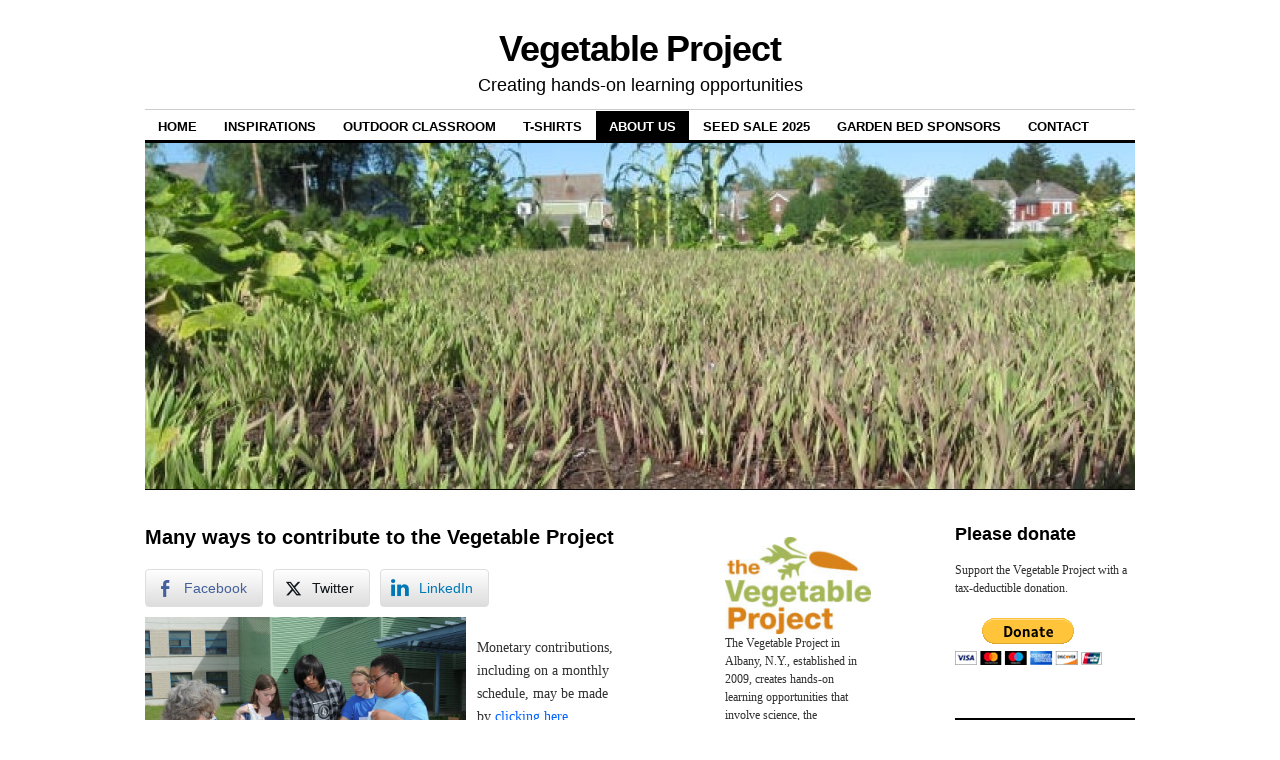

--- FILE ---
content_type: text/html; charset=UTF-8
request_url: https://vegetableproject.org/about-us-2/many-ways-to-participate-and-contribute/
body_size: 13682
content:
<!DOCTYPE html>
<!--[if IE 6]>
<html id="ie6" lang="en-US">
<![endif]-->
<!--[if IE 8]>
<html id="ie8" lang="en-US">
<![endif]-->
<!--[if (!IE)]><!-->
<html lang="en-US">
<!--<![endif]-->

<head>
<meta charset="UTF-8" />
<title>Many ways to contribute to the Vegetable Project | Vegetable Project</title>
<link rel="profile" href="http://gmpg.org/xfn/11" />
<link rel="pingback" href="https://vegetableproject.org/xmlrpc.php" />
<meta name='robots' content='max-image-preview:large' />
	<style>img:is([sizes="auto" i], [sizes^="auto," i]) { contain-intrinsic-size: 3000px 1500px }</style>
	<link rel='dns-prefetch' href='//secure.gravatar.com' />
<link rel='dns-prefetch' href='//stats.wp.com' />
<link rel='dns-prefetch' href='//jetpack.wordpress.com' />
<link rel='dns-prefetch' href='//s0.wp.com' />
<link rel='dns-prefetch' href='//public-api.wordpress.com' />
<link rel='dns-prefetch' href='//0.gravatar.com' />
<link rel='dns-prefetch' href='//1.gravatar.com' />
<link rel='dns-prefetch' href='//2.gravatar.com' />
<link rel='preconnect' href='//i0.wp.com' />
<link rel='preconnect' href='//c0.wp.com' />
<link rel="alternate" type="application/rss+xml" title="Vegetable Project &raquo; Feed" href="https://vegetableproject.org/feed/" />
<link rel="alternate" type="application/rss+xml" title="Vegetable Project &raquo; Comments Feed" href="https://vegetableproject.org/comments/feed/" />
<script type="text/javascript">
/* <![CDATA[ */
window._wpemojiSettings = {"baseUrl":"https:\/\/s.w.org\/images\/core\/emoji\/16.0.1\/72x72\/","ext":".png","svgUrl":"https:\/\/s.w.org\/images\/core\/emoji\/16.0.1\/svg\/","svgExt":".svg","source":{"concatemoji":"https:\/\/vegetableproject.org\/wp-includes\/js\/wp-emoji-release.min.js?ver=6.8.3"}};
/*! This file is auto-generated */
!function(s,n){var o,i,e;function c(e){try{var t={supportTests:e,timestamp:(new Date).valueOf()};sessionStorage.setItem(o,JSON.stringify(t))}catch(e){}}function p(e,t,n){e.clearRect(0,0,e.canvas.width,e.canvas.height),e.fillText(t,0,0);var t=new Uint32Array(e.getImageData(0,0,e.canvas.width,e.canvas.height).data),a=(e.clearRect(0,0,e.canvas.width,e.canvas.height),e.fillText(n,0,0),new Uint32Array(e.getImageData(0,0,e.canvas.width,e.canvas.height).data));return t.every(function(e,t){return e===a[t]})}function u(e,t){e.clearRect(0,0,e.canvas.width,e.canvas.height),e.fillText(t,0,0);for(var n=e.getImageData(16,16,1,1),a=0;a<n.data.length;a++)if(0!==n.data[a])return!1;return!0}function f(e,t,n,a){switch(t){case"flag":return n(e,"\ud83c\udff3\ufe0f\u200d\u26a7\ufe0f","\ud83c\udff3\ufe0f\u200b\u26a7\ufe0f")?!1:!n(e,"\ud83c\udde8\ud83c\uddf6","\ud83c\udde8\u200b\ud83c\uddf6")&&!n(e,"\ud83c\udff4\udb40\udc67\udb40\udc62\udb40\udc65\udb40\udc6e\udb40\udc67\udb40\udc7f","\ud83c\udff4\u200b\udb40\udc67\u200b\udb40\udc62\u200b\udb40\udc65\u200b\udb40\udc6e\u200b\udb40\udc67\u200b\udb40\udc7f");case"emoji":return!a(e,"\ud83e\udedf")}return!1}function g(e,t,n,a){var r="undefined"!=typeof WorkerGlobalScope&&self instanceof WorkerGlobalScope?new OffscreenCanvas(300,150):s.createElement("canvas"),o=r.getContext("2d",{willReadFrequently:!0}),i=(o.textBaseline="top",o.font="600 32px Arial",{});return e.forEach(function(e){i[e]=t(o,e,n,a)}),i}function t(e){var t=s.createElement("script");t.src=e,t.defer=!0,s.head.appendChild(t)}"undefined"!=typeof Promise&&(o="wpEmojiSettingsSupports",i=["flag","emoji"],n.supports={everything:!0,everythingExceptFlag:!0},e=new Promise(function(e){s.addEventListener("DOMContentLoaded",e,{once:!0})}),new Promise(function(t){var n=function(){try{var e=JSON.parse(sessionStorage.getItem(o));if("object"==typeof e&&"number"==typeof e.timestamp&&(new Date).valueOf()<e.timestamp+604800&&"object"==typeof e.supportTests)return e.supportTests}catch(e){}return null}();if(!n){if("undefined"!=typeof Worker&&"undefined"!=typeof OffscreenCanvas&&"undefined"!=typeof URL&&URL.createObjectURL&&"undefined"!=typeof Blob)try{var e="postMessage("+g.toString()+"("+[JSON.stringify(i),f.toString(),p.toString(),u.toString()].join(",")+"));",a=new Blob([e],{type:"text/javascript"}),r=new Worker(URL.createObjectURL(a),{name:"wpTestEmojiSupports"});return void(r.onmessage=function(e){c(n=e.data),r.terminate(),t(n)})}catch(e){}c(n=g(i,f,p,u))}t(n)}).then(function(e){for(var t in e)n.supports[t]=e[t],n.supports.everything=n.supports.everything&&n.supports[t],"flag"!==t&&(n.supports.everythingExceptFlag=n.supports.everythingExceptFlag&&n.supports[t]);n.supports.everythingExceptFlag=n.supports.everythingExceptFlag&&!n.supports.flag,n.DOMReady=!1,n.readyCallback=function(){n.DOMReady=!0}}).then(function(){return e}).then(function(){var e;n.supports.everything||(n.readyCallback(),(e=n.source||{}).concatemoji?t(e.concatemoji):e.wpemoji&&e.twemoji&&(t(e.twemoji),t(e.wpemoji)))}))}((window,document),window._wpemojiSettings);
/* ]]> */
</script>
<style id='wp-emoji-styles-inline-css' type='text/css'>

	img.wp-smiley, img.emoji {
		display: inline !important;
		border: none !important;
		box-shadow: none !important;
		height: 1em !important;
		width: 1em !important;
		margin: 0 0.07em !important;
		vertical-align: -0.1em !important;
		background: none !important;
		padding: 0 !important;
	}
</style>
<link rel='stylesheet' id='wp-block-library-css' href='https://c0.wp.com/c/6.8.3/wp-includes/css/dist/block-library/style.min.css' type='text/css' media='all' />
<style id='classic-theme-styles-inline-css' type='text/css'>
/*! This file is auto-generated */
.wp-block-button__link{color:#fff;background-color:#32373c;border-radius:9999px;box-shadow:none;text-decoration:none;padding:calc(.667em + 2px) calc(1.333em + 2px);font-size:1.125em}.wp-block-file__button{background:#32373c;color:#fff;text-decoration:none}
</style>
<link rel='stylesheet' id='mediaelement-css' href='https://c0.wp.com/c/6.8.3/wp-includes/js/mediaelement/mediaelementplayer-legacy.min.css' type='text/css' media='all' />
<link rel='stylesheet' id='wp-mediaelement-css' href='https://c0.wp.com/c/6.8.3/wp-includes/js/mediaelement/wp-mediaelement.min.css' type='text/css' media='all' />
<style id='jetpack-sharing-buttons-style-inline-css' type='text/css'>
.jetpack-sharing-buttons__services-list{display:flex;flex-direction:row;flex-wrap:wrap;gap:0;list-style-type:none;margin:5px;padding:0}.jetpack-sharing-buttons__services-list.has-small-icon-size{font-size:12px}.jetpack-sharing-buttons__services-list.has-normal-icon-size{font-size:16px}.jetpack-sharing-buttons__services-list.has-large-icon-size{font-size:24px}.jetpack-sharing-buttons__services-list.has-huge-icon-size{font-size:36px}@media print{.jetpack-sharing-buttons__services-list{display:none!important}}.editor-styles-wrapper .wp-block-jetpack-sharing-buttons{gap:0;padding-inline-start:0}ul.jetpack-sharing-buttons__services-list.has-background{padding:1.25em 2.375em}
</style>
<style id='global-styles-inline-css' type='text/css'>
:root{--wp--preset--aspect-ratio--square: 1;--wp--preset--aspect-ratio--4-3: 4/3;--wp--preset--aspect-ratio--3-4: 3/4;--wp--preset--aspect-ratio--3-2: 3/2;--wp--preset--aspect-ratio--2-3: 2/3;--wp--preset--aspect-ratio--16-9: 16/9;--wp--preset--aspect-ratio--9-16: 9/16;--wp--preset--color--black: #000000;--wp--preset--color--cyan-bluish-gray: #abb8c3;--wp--preset--color--white: #ffffff;--wp--preset--color--pale-pink: #f78da7;--wp--preset--color--vivid-red: #cf2e2e;--wp--preset--color--luminous-vivid-orange: #ff6900;--wp--preset--color--luminous-vivid-amber: #fcb900;--wp--preset--color--light-green-cyan: #7bdcb5;--wp--preset--color--vivid-green-cyan: #00d084;--wp--preset--color--pale-cyan-blue: #8ed1fc;--wp--preset--color--vivid-cyan-blue: #0693e3;--wp--preset--color--vivid-purple: #9b51e0;--wp--preset--gradient--vivid-cyan-blue-to-vivid-purple: linear-gradient(135deg,rgba(6,147,227,1) 0%,rgb(155,81,224) 100%);--wp--preset--gradient--light-green-cyan-to-vivid-green-cyan: linear-gradient(135deg,rgb(122,220,180) 0%,rgb(0,208,130) 100%);--wp--preset--gradient--luminous-vivid-amber-to-luminous-vivid-orange: linear-gradient(135deg,rgba(252,185,0,1) 0%,rgba(255,105,0,1) 100%);--wp--preset--gradient--luminous-vivid-orange-to-vivid-red: linear-gradient(135deg,rgba(255,105,0,1) 0%,rgb(207,46,46) 100%);--wp--preset--gradient--very-light-gray-to-cyan-bluish-gray: linear-gradient(135deg,rgb(238,238,238) 0%,rgb(169,184,195) 100%);--wp--preset--gradient--cool-to-warm-spectrum: linear-gradient(135deg,rgb(74,234,220) 0%,rgb(151,120,209) 20%,rgb(207,42,186) 40%,rgb(238,44,130) 60%,rgb(251,105,98) 80%,rgb(254,248,76) 100%);--wp--preset--gradient--blush-light-purple: linear-gradient(135deg,rgb(255,206,236) 0%,rgb(152,150,240) 100%);--wp--preset--gradient--blush-bordeaux: linear-gradient(135deg,rgb(254,205,165) 0%,rgb(254,45,45) 50%,rgb(107,0,62) 100%);--wp--preset--gradient--luminous-dusk: linear-gradient(135deg,rgb(255,203,112) 0%,rgb(199,81,192) 50%,rgb(65,88,208) 100%);--wp--preset--gradient--pale-ocean: linear-gradient(135deg,rgb(255,245,203) 0%,rgb(182,227,212) 50%,rgb(51,167,181) 100%);--wp--preset--gradient--electric-grass: linear-gradient(135deg,rgb(202,248,128) 0%,rgb(113,206,126) 100%);--wp--preset--gradient--midnight: linear-gradient(135deg,rgb(2,3,129) 0%,rgb(40,116,252) 100%);--wp--preset--font-size--small: 13px;--wp--preset--font-size--medium: 20px;--wp--preset--font-size--large: 36px;--wp--preset--font-size--x-large: 42px;--wp--preset--spacing--20: 0.44rem;--wp--preset--spacing--30: 0.67rem;--wp--preset--spacing--40: 1rem;--wp--preset--spacing--50: 1.5rem;--wp--preset--spacing--60: 2.25rem;--wp--preset--spacing--70: 3.38rem;--wp--preset--spacing--80: 5.06rem;--wp--preset--shadow--natural: 6px 6px 9px rgba(0, 0, 0, 0.2);--wp--preset--shadow--deep: 12px 12px 50px rgba(0, 0, 0, 0.4);--wp--preset--shadow--sharp: 6px 6px 0px rgba(0, 0, 0, 0.2);--wp--preset--shadow--outlined: 6px 6px 0px -3px rgba(255, 255, 255, 1), 6px 6px rgba(0, 0, 0, 1);--wp--preset--shadow--crisp: 6px 6px 0px rgba(0, 0, 0, 1);}:where(.is-layout-flex){gap: 0.5em;}:where(.is-layout-grid){gap: 0.5em;}body .is-layout-flex{display: flex;}.is-layout-flex{flex-wrap: wrap;align-items: center;}.is-layout-flex > :is(*, div){margin: 0;}body .is-layout-grid{display: grid;}.is-layout-grid > :is(*, div){margin: 0;}:where(.wp-block-columns.is-layout-flex){gap: 2em;}:where(.wp-block-columns.is-layout-grid){gap: 2em;}:where(.wp-block-post-template.is-layout-flex){gap: 1.25em;}:where(.wp-block-post-template.is-layout-grid){gap: 1.25em;}.has-black-color{color: var(--wp--preset--color--black) !important;}.has-cyan-bluish-gray-color{color: var(--wp--preset--color--cyan-bluish-gray) !important;}.has-white-color{color: var(--wp--preset--color--white) !important;}.has-pale-pink-color{color: var(--wp--preset--color--pale-pink) !important;}.has-vivid-red-color{color: var(--wp--preset--color--vivid-red) !important;}.has-luminous-vivid-orange-color{color: var(--wp--preset--color--luminous-vivid-orange) !important;}.has-luminous-vivid-amber-color{color: var(--wp--preset--color--luminous-vivid-amber) !important;}.has-light-green-cyan-color{color: var(--wp--preset--color--light-green-cyan) !important;}.has-vivid-green-cyan-color{color: var(--wp--preset--color--vivid-green-cyan) !important;}.has-pale-cyan-blue-color{color: var(--wp--preset--color--pale-cyan-blue) !important;}.has-vivid-cyan-blue-color{color: var(--wp--preset--color--vivid-cyan-blue) !important;}.has-vivid-purple-color{color: var(--wp--preset--color--vivid-purple) !important;}.has-black-background-color{background-color: var(--wp--preset--color--black) !important;}.has-cyan-bluish-gray-background-color{background-color: var(--wp--preset--color--cyan-bluish-gray) !important;}.has-white-background-color{background-color: var(--wp--preset--color--white) !important;}.has-pale-pink-background-color{background-color: var(--wp--preset--color--pale-pink) !important;}.has-vivid-red-background-color{background-color: var(--wp--preset--color--vivid-red) !important;}.has-luminous-vivid-orange-background-color{background-color: var(--wp--preset--color--luminous-vivid-orange) !important;}.has-luminous-vivid-amber-background-color{background-color: var(--wp--preset--color--luminous-vivid-amber) !important;}.has-light-green-cyan-background-color{background-color: var(--wp--preset--color--light-green-cyan) !important;}.has-vivid-green-cyan-background-color{background-color: var(--wp--preset--color--vivid-green-cyan) !important;}.has-pale-cyan-blue-background-color{background-color: var(--wp--preset--color--pale-cyan-blue) !important;}.has-vivid-cyan-blue-background-color{background-color: var(--wp--preset--color--vivid-cyan-blue) !important;}.has-vivid-purple-background-color{background-color: var(--wp--preset--color--vivid-purple) !important;}.has-black-border-color{border-color: var(--wp--preset--color--black) !important;}.has-cyan-bluish-gray-border-color{border-color: var(--wp--preset--color--cyan-bluish-gray) !important;}.has-white-border-color{border-color: var(--wp--preset--color--white) !important;}.has-pale-pink-border-color{border-color: var(--wp--preset--color--pale-pink) !important;}.has-vivid-red-border-color{border-color: var(--wp--preset--color--vivid-red) !important;}.has-luminous-vivid-orange-border-color{border-color: var(--wp--preset--color--luminous-vivid-orange) !important;}.has-luminous-vivid-amber-border-color{border-color: var(--wp--preset--color--luminous-vivid-amber) !important;}.has-light-green-cyan-border-color{border-color: var(--wp--preset--color--light-green-cyan) !important;}.has-vivid-green-cyan-border-color{border-color: var(--wp--preset--color--vivid-green-cyan) !important;}.has-pale-cyan-blue-border-color{border-color: var(--wp--preset--color--pale-cyan-blue) !important;}.has-vivid-cyan-blue-border-color{border-color: var(--wp--preset--color--vivid-cyan-blue) !important;}.has-vivid-purple-border-color{border-color: var(--wp--preset--color--vivid-purple) !important;}.has-vivid-cyan-blue-to-vivid-purple-gradient-background{background: var(--wp--preset--gradient--vivid-cyan-blue-to-vivid-purple) !important;}.has-light-green-cyan-to-vivid-green-cyan-gradient-background{background: var(--wp--preset--gradient--light-green-cyan-to-vivid-green-cyan) !important;}.has-luminous-vivid-amber-to-luminous-vivid-orange-gradient-background{background: var(--wp--preset--gradient--luminous-vivid-amber-to-luminous-vivid-orange) !important;}.has-luminous-vivid-orange-to-vivid-red-gradient-background{background: var(--wp--preset--gradient--luminous-vivid-orange-to-vivid-red) !important;}.has-very-light-gray-to-cyan-bluish-gray-gradient-background{background: var(--wp--preset--gradient--very-light-gray-to-cyan-bluish-gray) !important;}.has-cool-to-warm-spectrum-gradient-background{background: var(--wp--preset--gradient--cool-to-warm-spectrum) !important;}.has-blush-light-purple-gradient-background{background: var(--wp--preset--gradient--blush-light-purple) !important;}.has-blush-bordeaux-gradient-background{background: var(--wp--preset--gradient--blush-bordeaux) !important;}.has-luminous-dusk-gradient-background{background: var(--wp--preset--gradient--luminous-dusk) !important;}.has-pale-ocean-gradient-background{background: var(--wp--preset--gradient--pale-ocean) !important;}.has-electric-grass-gradient-background{background: var(--wp--preset--gradient--electric-grass) !important;}.has-midnight-gradient-background{background: var(--wp--preset--gradient--midnight) !important;}.has-small-font-size{font-size: var(--wp--preset--font-size--small) !important;}.has-medium-font-size{font-size: var(--wp--preset--font-size--medium) !important;}.has-large-font-size{font-size: var(--wp--preset--font-size--large) !important;}.has-x-large-font-size{font-size: var(--wp--preset--font-size--x-large) !important;}
:where(.wp-block-post-template.is-layout-flex){gap: 1.25em;}:where(.wp-block-post-template.is-layout-grid){gap: 1.25em;}
:where(.wp-block-columns.is-layout-flex){gap: 2em;}:where(.wp-block-columns.is-layout-grid){gap: 2em;}
:root :where(.wp-block-pullquote){font-size: 1.5em;line-height: 1.6;}
</style>
<link rel='stylesheet' id='contact-form-7-css' href='https://vegetableproject.org/wp-content/plugins/contact-form-7/includes/css/styles.css?ver=6.1.4' type='text/css' media='all' />
<link rel='stylesheet' id='fb-widget-frontend-style-css' href='https://vegetableproject.org/wp-content/plugins/facebook-pagelike-widget/assets/css/style.css?ver=1.0.0' type='text/css' media='all' />
<link rel='stylesheet' id='ssb-front-css-css' href='https://vegetableproject.org/wp-content/plugins/simple-social-buttons/assets/css/front.css?ver=6.2.0' type='text/css' media='all' />
<link rel='stylesheet' id='wp-components-css' href='https://c0.wp.com/c/6.8.3/wp-includes/css/dist/components/style.min.css' type='text/css' media='all' />
<link rel='stylesheet' id='godaddy-styles-css' href='https://vegetableproject.org/wp-content/mu-plugins/vendor/wpex/godaddy-launch/includes/Dependencies/GoDaddy/Styles/build/latest.css?ver=2.0.2' type='text/css' media='all' />
<link rel='stylesheet' id='coraline-css' href='https://vegetableproject.org/wp-content/themes/coraline/style.css?ver=6.8.3' type='text/css' media='all' />
<link rel='stylesheet' id='jetpack-subscriptions-css' href='https://c0.wp.com/p/jetpack/15.4/_inc/build/subscriptions/subscriptions.min.css' type='text/css' media='all' />
<link rel='stylesheet' id='tablepress-default-css' href='https://vegetableproject.org/wp-content/plugins/tablepress/css/build/default.css?ver=3.2.6' type='text/css' media='all' />
<script type="text/javascript" src="https://c0.wp.com/c/6.8.3/wp-includes/js/jquery/jquery.min.js" id="jquery-core-js"></script>
<script type="text/javascript" src="https://c0.wp.com/c/6.8.3/wp-includes/js/jquery/jquery-migrate.min.js" id="jquery-migrate-js"></script>
<script type="text/javascript" src="https://vegetableproject.org/wp-content/plugins/wp-hide-post/public/js/wp-hide-post-public.js?ver=2.0.10" id="wp-hide-post-js"></script>
<link rel="https://api.w.org/" href="https://vegetableproject.org/wp-json/" /><link rel="alternate" title="JSON" type="application/json" href="https://vegetableproject.org/wp-json/wp/v2/pages/987" /><link rel="EditURI" type="application/rsd+xml" title="RSD" href="https://vegetableproject.org/xmlrpc.php?rsd" />
<link rel="canonical" href="https://vegetableproject.org/about-us-2/many-ways-to-participate-and-contribute/" />
<link rel='shortlink' href='https://wp.me/P49IKx-fV' />
<link rel="alternate" title="oEmbed (JSON)" type="application/json+oembed" href="https://vegetableproject.org/wp-json/oembed/1.0/embed?url=https%3A%2F%2Fvegetableproject.org%2Fabout-us-2%2Fmany-ways-to-participate-and-contribute%2F" />
<link rel="alternate" title="oEmbed (XML)" type="text/xml+oembed" href="https://vegetableproject.org/wp-json/oembed/1.0/embed?url=https%3A%2F%2Fvegetableproject.org%2Fabout-us-2%2Fmany-ways-to-participate-and-contribute%2F&#038;format=xml" />
 <style media="screen">

		 /*inline margin*/
		.simplesocialbuttons.simplesocialbuttons_inline.simplesocial-sm-round button{
	  margin: ;
	}
	
	
	
	
	
	
			 /*margin-digbar*/

	
	
	
	
	
	
	
</style>

<!-- Open Graph Meta Tags generated by Simple Social Buttons 6.2.0 -->
<meta property="og:title" content="Many ways to contribute to the Vegetable Project - Vegetable Project" />
<meta property="og:type" content="website" />
<meta property="og:description" content="Monetary contributions, including on a monthly schedule, may be made by&nbsp;clicking here. Here are some of the many other ways you can get involved with and support the Vegetable Project. And please email us at&nbsp;thevegetableproject@gmail.com&nbsp;or text us at 518-728-6799 if you would like to learn more. Help with watering our gardens is the most urgent item on our wish list&hellip;" />
<meta property="og:url" content="https://vegetableproject.org/about-us-2/many-ways-to-participate-and-contribute/" />
<meta property="og:site_name" content="Vegetable Project" />
<meta property="og:image" content="https://vegetableproject.org/wp-content/uploads/2018/05/Bill-school-gardens-6-2016-083-copy-300x219.jpg" />
<meta property="og:image" content="https://vegetableproject.org/wp-content/uploads/2023/01/01-15-hoop-houses-300x225.jpeg" />
<meta name="twitter:card" content="summary_large_image" />
<meta name="twitter:description" content="Monetary contributions, including on a monthly schedule, may be made by&nbsp;clicking here. Here are some of the many other ways you can get involved with and support the Vegetable Project. And please email us at&nbsp;thevegetableproject@gmail.com&nbsp;or text us at 518-728-6799 if you would like to learn more. Help with watering our gardens is the most urgent item on our wish list&hellip;" />
<meta name="twitter:title" content="Many ways to contribute to the Vegetable Project - Vegetable Project" />
<meta property="twitter:image" content="https://vegetableproject.org/wp-content/uploads/2018/05/Bill-school-gardens-6-2016-083-copy-300x219.jpg" />
<meta property="twitter:image" content="https://vegetableproject.org/wp-content/uploads/2023/01/01-15-hoop-houses-300x225.jpeg" />
	<style>img#wpstats{display:none}</style>
		
<!-- Jetpack Open Graph Tags -->
<meta property="og:type" content="article" />
<meta property="og:title" content="Many ways to contribute to the Vegetable Project" />
<meta property="og:url" content="https://vegetableproject.org/about-us-2/many-ways-to-participate-and-contribute/" />
<meta property="og:description" content="Monetary contributions, including on a monthly schedule, may be made by&nbsp;clicking here. Here are some of the many other ways you can get involved with and support the Vegetable Project. And ple…" />
<meta property="article:published_time" content="2018-07-31T02:36:10+00:00" />
<meta property="article:modified_time" content="2023-06-28T15:08:10+00:00" />
<meta property="og:site_name" content="Vegetable Project" />
<meta property="og:image" content="https://vegetableproject.org/wp-content/uploads/2018/05/Bill-school-gardens-6-2016-083-copy-300x219.jpg" />
<meta property="og:image:width" content="321" />
<meta property="og:image:height" content="234" />
<meta property="og:image:alt" content="6-2016, Bill Stoneman, Albany school gardens" />
<meta property="og:locale" content="en_US" />
<meta name="twitter:text:title" content="Many ways to contribute to the Vegetable Project" />
<meta name="twitter:image" content="https://vegetableproject.org/wp-content/uploads/2018/05/Bill-school-gardens-6-2016-083-copy-300x219.jpg?w=640" />
<meta name="twitter:image:alt" content="6-2016, Bill Stoneman, Albany school gardens" />
<meta name="twitter:card" content="summary_large_image" />

<!-- End Jetpack Open Graph Tags -->
</head>

<body class="wp-singular page-template-default page page-id-987 page-child parent-pageid-76 wp-custom-logo wp-theme-coraline three-column content-sidebar-sidebar">
<div id="container" class="hfeed contain">
	<div id="header">
		<div id="masthead" role="banner">
						<div id="site-title">
				<span>
					<a href="https://vegetableproject.org/" title="Vegetable Project" rel="home">Vegetable Project</a>
				</span>
			</div>
			<div id="site-description">Creating hands-on learning opportunities </div>
		</div><!-- #masthead -->

		<div id="access" role="navigation">
		  			<div class="skip-link screen-reader-text"><a href="#content" title="Skip to content">Skip to content</a></div>
						<div class="menu-header"><ul id="menu-main-menu-winter" class="menu"><li id="menu-item-51" class="menu-item menu-item-type-custom menu-item-object-custom menu-item-home menu-item-51"><a href="https://vegetableproject.org/">Home</a></li>
<li id="menu-item-11032" class="menu-item menu-item-type-post_type menu-item-object-page menu-item-11032"><a href="https://vegetableproject.org/inspirations-from-near-and-far/">Inspirations</a></li>
<li id="menu-item-11033" class="menu-item menu-item-type-post_type menu-item-object-page menu-item-has-children menu-item-11033"><a href="https://vegetableproject.org/outdoor-classroom/">Outdoor classroom</a>
<ul class="sub-menu">
	<li id="menu-item-11113" class="menu-item menu-item-type-post_type menu-item-object-page menu-item-11113"><a href="https://vegetableproject.org/outdoor-classroom/research/">Research</a></li>
	<li id="menu-item-11117" class="menu-item menu-item-type-custom menu-item-object-custom menu-item-11117"><a href="https://vegetableproject.org/wp-content/uploads/2020/10/Greenhouse-and-Gardens_Concept-Design-Plan-10-05-2020.pdf">Conceptual drawings</a></li>
	<li id="menu-item-11114" class="menu-item menu-item-type-post_type menu-item-object-page menu-item-11114"><a href="https://vegetableproject.org/outdoor-classroom/resources-and-publications/">Resources and publications</a></li>
	<li id="menu-item-11115" class="menu-item menu-item-type-post_type menu-item-object-page menu-item-11115"><a href="https://vegetableproject.org/outdoor-classroom/myers-middle-school-outdoor-classroom-background/wildlife-habitat/">Wildlife habitat</a></li>
</ul>
</li>
<li id="menu-item-11034" class="menu-item menu-item-type-post_type menu-item-object-page menu-item-11034"><a href="https://vegetableproject.org/t-shirts/">T-shirts</a></li>
<li id="menu-item-11036" class="menu-item menu-item-type-post_type menu-item-object-page current-page-ancestor current-menu-ancestor current-menu-parent current-page-parent current_page_parent current_page_ancestor menu-item-has-children menu-item-11036"><a href="https://vegetableproject.org/about-us-2/">About us</a>
<ul class="sub-menu">
	<li id="menu-item-11112" class="menu-item menu-item-type-post_type menu-item-object-page current-menu-item page_item page-item-987 current_page_item menu-item-11112"><a href="https://vegetableproject.org/about-us-2/many-ways-to-participate-and-contribute/" aria-current="page">Many ways to contribute</a></li>
	<li id="menu-item-11108" class="menu-item menu-item-type-post_type menu-item-object-page menu-item-11108"><a href="https://vegetableproject.org/about-us-2/partners/">Friends of the Vegetable Project</a></li>
	<li id="menu-item-11110" class="menu-item menu-item-type-post_type menu-item-object-page menu-item-11110"><a href="https://vegetableproject.org/about-us-2/seen-in-the-community/">Seen in the community</a></li>
	<li id="menu-item-11111" class="menu-item menu-item-type-post_type menu-item-object-page menu-item-11111"><a href="https://vegetableproject.org/about-us-2/why-a-garden-why-the-vegetable-project/">Why a garden?</a></li>
	<li id="menu-item-11391" class="menu-item menu-item-type-post_type menu-item-object-page menu-item-11391"><a href="https://vegetableproject.org/student-contact/">Student contact</a></li>
	<li id="menu-item-11116" class="menu-item menu-item-type-custom menu-item-object-custom menu-item-11116"><a href="https://vegetableproject.org/wp-content/uploads/2020/08/2020-08-brochure.pdf">Brochure</a></li>
</ul>
</li>
<li id="menu-item-11434" class="menu-item menu-item-type-post_type menu-item-object-page menu-item-11434"><a href="https://vegetableproject.org/vegetable-project-seed-sale/">Seed sale 2025</a></li>
<li id="menu-item-11492" class="menu-item menu-item-type-post_type menu-item-object-page menu-item-11492"><a href="https://vegetableproject.org/garden-bed-sponsors-2021/">Garden bed sponsors</a></li>
<li id="menu-item-53" class="menu-item menu-item-type-post_type menu-item-object-page menu-item-53"><a href="https://vegetableproject.org/contact-us/" title="https://vegetableproject.org/contact-us/">Contact</a></li>
</ul></div>		</div><!-- #access -->

		<div id="branding">
						<a href="https://vegetableproject.org/">
									<img src="https://vegetableproject.org/wp-content/uploads/2013/12/cropped-Cover-crop-experimentjpg1.jpg" width="990" height="346" alt="" />
							</a>
					</div><!-- #branding -->
	</div><!-- #header -->

	<div id="content-box">

<div id="content-container">
	<div id="content" role="main">

	
		<div id="post-987" class="post-987 page type-page status-publish hentry">
			<h1 class="entry-title">Many ways to contribute to the Vegetable Project</h1>
			<div class="entry-content">
				<div class="simplesocialbuttons simplesocial-sm-round simplesocialbuttons_inline simplesocialbuttons-align-left post-987 page  simplesocialbuttons-inline-no-animation">
<button class="simplesocial-fb-share"  rel="nofollow"  target="_blank"  aria-label="Facebook Share" data-href="https://www.facebook.com/sharer/sharer.php?u=https://vegetableproject.org/about-us-2/many-ways-to-participate-and-contribute/" onClick="javascript:window.open(this.dataset.href, '', 'menubar=no,toolbar=no,resizable=yes,scrollbars=yes,height=600,width=600');return false;"><span class="simplesocialtxt">Facebook </span> </button>
<button class="simplesocial-twt-share"  rel="nofollow"  target="_blank"  aria-label="Twitter Share" data-href="https://twitter.com/intent/tweet?text=Many+ways+to+contribute+to+the+Vegetable+Project&url=https://vegetableproject.org/about-us-2/many-ways-to-participate-and-contribute/" onClick="javascript:window.open(this.dataset.href, '', 'menubar=no,toolbar=no,resizable=yes,scrollbars=yes,height=600,width=600');return false;"><span class="simplesocialtxt">Twitter</span> </button>
<button  rel="nofollow"  target="_blank"  class="simplesocial-linkedin-share" aria-label="LinkedIn Share" data-href="https://www.linkedin.com/sharing/share-offsite/?url=https://vegetableproject.org/about-us-2/many-ways-to-participate-and-contribute/" onClick="javascript:window.open(this.dataset.href, '', 'menubar=no,toolbar=no,resizable=yes,scrollbars=yes,height=600,width=600');return false;"><span class="simplesocialtxt">LinkedIn</span></button>
</div>
<p><a href="https://i0.wp.com/vegetableproject.org/wp-content/uploads/2018/05/Bill-school-gardens-6-2016-083-copy.jpg?ssl=1"><img data-recalc-dims="1" fetchpriority="high" decoding="async" data-attachment-id="942" data-permalink="https://vegetableproject.org/for-some-taking-classes-outdoors-an-act-of-faith/6-2016-bill-stoneman-albany-school-gardens-3/" data-orig-file="https://i0.wp.com/vegetableproject.org/wp-content/uploads/2018/05/Bill-school-gardens-6-2016-083-copy.jpg?fit=3560%2C2596&amp;ssl=1" data-orig-size="3560,2596" data-comments-opened="1" data-image-meta="{&quot;aperture&quot;:&quot;11&quot;,&quot;credit&quot;:&quot;Donna Abbott-Vlahos&quot;,&quot;camera&quot;:&quot;NIKON D700&quot;,&quot;caption&quot;:&quot;6-2016, Bill Stoneman, Albany school gardens&quot;,&quot;created_timestamp&quot;:&quot;1465228723&quot;,&quot;copyright&quot;:&quot;donna abbott-vlahos&quot;,&quot;focal_length&quot;:&quot;28&quot;,&quot;iso&quot;:&quot;250&quot;,&quot;shutter_speed&quot;:&quot;0.004&quot;,&quot;title&quot;:&quot;6-2016, Bill Stoneman, Albany school gardens&quot;,&quot;orientation&quot;:&quot;1&quot;}" data-image-title="6-2016, Bill Stoneman, Albany school gardens" data-image-description="" data-image-caption="" data-medium-file="https://i0.wp.com/vegetableproject.org/wp-content/uploads/2018/05/Bill-school-gardens-6-2016-083-copy.jpg?fit=300%2C219&amp;ssl=1" data-large-file="https://i0.wp.com/vegetableproject.org/wp-content/uploads/2018/05/Bill-school-gardens-6-2016-083-copy.jpg?fit=500%2C365&amp;ssl=1" class=" wp-image-942 alignleft" src="https://i0.wp.com/vegetableproject.org/wp-content/uploads/2018/05/Bill-school-gardens-6-2016-083-copy.jpg?resize=321%2C234&#038;ssl=1" alt="6-2016, Bill Stoneman, Albany school gardens" width="321" height="234" srcset="https://i0.wp.com/vegetableproject.org/wp-content/uploads/2018/05/Bill-school-gardens-6-2016-083-copy.jpg?resize=300%2C219&amp;ssl=1 300w, https://i0.wp.com/vegetableproject.org/wp-content/uploads/2018/05/Bill-school-gardens-6-2016-083-copy.jpg?resize=768%2C560&amp;ssl=1 768w, https://i0.wp.com/vegetableproject.org/wp-content/uploads/2018/05/Bill-school-gardens-6-2016-083-copy.jpg?resize=1024%2C747&amp;ssl=1 1024w, https://i0.wp.com/vegetableproject.org/wp-content/uploads/2018/05/Bill-school-gardens-6-2016-083-copy.jpg?resize=800%2C583&amp;ssl=1 800w, https://i0.wp.com/vegetableproject.org/wp-content/uploads/2018/05/Bill-school-gardens-6-2016-083-copy.jpg?w=1500&amp;ssl=1 1500w" sizes="(max-width: 321px) 100vw, 321px" /></a></p>
<p style="font-weight: 400;">Monetary contributions, including on a monthly schedule, may be made by <a href="https://www.paypal.com/cgi-bin/webscr?cmd=_s-xclick&amp;hosted_button_id=B2AD5BUA4BR5Q&amp;source=url">clicking here</a>.</p>
<p style="font-weight: 400;">Here are some of the many other ways you can get involved with and support the Vegetable Project. And please email us at thevegetableproject@gmail.com or text us at 518-728-6799 if you would like to learn more.</p>
<ul>
<li><strong>Help with watering our gardens</strong> is the most urgent item on our wish list at this time of year. Heading into July, this can be life or death for plants that we are nurturing. The more hands taking turns, the better our prospects are for heading into the new school year with gardens teaming with teaching and learning opportunities. Please find <a href="https://vegetableproject.org/handy-links-to-online-watering-schedule-signup/">more details here</a>.</li>
<li><strong>Get involved with Vegetable Project organizational business</strong>. As an example, our marketing and communications group can always use new ideas and can put volunteer hands to great use. We would love help with fundraising, planning out a summer program, building an outdoor classroom and more.</li>
<li><strong>Join us in working with kids</strong>. We are working on an initiative right now with incoming sixth graders at Myers Middle School from Aug. 21 to 25. We seek helpers in September for touch-and-taste walkarounds, during which we will bring hundreds of students to our gardens. We lead an after-school Garden Club at Myers on Tuesday afternoons throughout the school year. We offer meaningful volunteer opportunities in environmental science and culinary classes during the school day. We could use a small army of friends in February and March, when we lead hundreds of kids in making milk jug miniature greenhouses, and in April and May, when we build rounds and rounds of learning opportunities around the plants growing in the min-greenhouses. Get in touch and we’ll let you know all about these and more. We would love to build more programming around food preparation with our produce if you have the know-how.</li>
<li><strong>Pitch in at our gardens</strong>, independently or with others. We get together over the summer on Wednesday evenings at Myers and many other times on short notice. More than watering, weeding, planting and harvesting, we could use great help with planning what to grow.</li>
<li><strong><a href="https://i0.wp.com/vegetableproject.org/wp-content/uploads/2023/01/01-15-hoop-houses.jpeg?ssl=1"><img data-recalc-dims="1" decoding="async" data-attachment-id="11763" data-permalink="https://vegetableproject.org/why-do-we-work-so-hard-to-get-kids-outside-4-2/01-15-hoop-houses/" data-orig-file="https://i0.wp.com/vegetableproject.org/wp-content/uploads/2023/01/01-15-hoop-houses.jpeg?fit=2016%2C1512&amp;ssl=1" data-orig-size="2016,1512" data-comments-opened="1" data-image-meta="{&quot;aperture&quot;:&quot;2.2&quot;,&quot;credit&quot;:&quot;&quot;,&quot;camera&quot;:&quot;iPhone 6s&quot;,&quot;caption&quot;:&quot;&quot;,&quot;created_timestamp&quot;:&quot;1673772128&quot;,&quot;copyright&quot;:&quot;&quot;,&quot;focal_length&quot;:&quot;4.15&quot;,&quot;iso&quot;:&quot;40&quot;,&quot;shutter_speed&quot;:&quot;0.0083333333333333&quot;,&quot;title&quot;:&quot;&quot;,&quot;orientation&quot;:&quot;1&quot;}" data-image-title="01-15 hoop houses" data-image-description="" data-image-caption="" data-medium-file="https://i0.wp.com/vegetableproject.org/wp-content/uploads/2023/01/01-15-hoop-houses.jpeg?fit=300%2C225&amp;ssl=1" data-large-file="https://i0.wp.com/vegetableproject.org/wp-content/uploads/2023/01/01-15-hoop-houses.jpeg?fit=500%2C375&amp;ssl=1" class="size-medium wp-image-11763 alignleft" src="https://i0.wp.com/vegetableproject.org/wp-content/uploads/2023/01/01-15-hoop-houses.jpeg?resize=300%2C225&#038;ssl=1" alt="" width="300" height="225" srcset="https://i0.wp.com/vegetableproject.org/wp-content/uploads/2023/01/01-15-hoop-houses.jpeg?resize=300%2C225&amp;ssl=1 300w, https://i0.wp.com/vegetableproject.org/wp-content/uploads/2023/01/01-15-hoop-houses.jpeg?resize=1024%2C768&amp;ssl=1 1024w, https://i0.wp.com/vegetableproject.org/wp-content/uploads/2023/01/01-15-hoop-houses.jpeg?resize=768%2C576&amp;ssl=1 768w, https://i0.wp.com/vegetableproject.org/wp-content/uploads/2023/01/01-15-hoop-houses.jpeg?resize=1536%2C1152&amp;ssl=1 1536w, https://i0.wp.com/vegetableproject.org/wp-content/uploads/2023/01/01-15-hoop-houses.jpeg?resize=800%2C600&amp;ssl=1 800w, https://i0.wp.com/vegetableproject.org/wp-content/uploads/2023/01/01-15-hoop-houses.jpeg?w=2016&amp;ssl=1 2016w" sizes="(max-width: 300px) 100vw, 300px" /></a>Contribute your building skills</strong> to our efforts. We would like to expand our collection of hoop houses, which are designed to extend the growing season. And we urgently need to replace two very worn compost enclosures.</li>
<li><strong>Buy <a href="http://vegetableproject.fpfundraising.com/">flower bulbs from us </a></strong>until Saturday, Oct. 15, 2023. Keep an eye out for seed sale fundraiser in the late winter.</li>
<li><strong>Wear a stylish <a href="https://vegetableproject.org/t-shirts">Vegetable Project T-shirt </a></strong>around town.</li>
<li><strong>Lend a hand with photography</strong> and social media.</li>
<li><strong>Boost our visibility</strong> by finding us on social media, liking us and sharing our posts.</li>
</ul>
<p style="font-weight: 400;">And please subscribe to our <a href="https://vegetableproject.org/">blog</a> to keep up with everything new!</p>
											</div><!-- .entry-content -->
		</div><!-- #post-## -->

		
<div id="comments">

	
	
	
	
</div><!-- #comments -->
	
	</div><!-- #content -->
</div><!-- #content-container -->


				<div id="main-sidebars">

		
		
		<div id="primary" class="widget-area" role="complementary">
					<ul class="xoxo">

			<li id="block-4" class="widget-container widget_block widget_media_image">
<figure class="wp-block-image size-full"><a href="https://vegetableproject.org/wp-content/uploads/2021/11/VegetableProject_square_SMALL-e1538924939652.jpg"><img loading="lazy" decoding="async" width="160" height="106" src="https://vegetableproject.org/wp-content/uploads/2021/11/VegetableProject_square_SMALL-e1538924939652.jpg" alt="" class="wp-image-11355"/></a><figcaption class="wp-element-caption">The Vegetable Project in Albany, N.Y., established in 2009, creates hands-on learning opportunities that involve science, the environment, entrepreneurship, tasting really fresh food and responsibility for care of living things by growing vegetables and other plants. Visit us on <a href="https://www.facebook.com/vegetableproject">Facebook.com</a>.</figcaption></figure>
</li>			</ul>
		</div><!-- #primary .widget-area -->

				<div id="secondary" class="widget-area" role="complementary">
			<ul class="xoxo">
			<li id="block-6" class="widget-container widget_block">
<h2 class="wp-block-heading">Please donate</h2>
</li><li id="block-7" class="widget-container widget_block widget_text">
<p>Support the Vegetable Project with a tax-deductible donation.</p>
</li><li id="block-8" class="widget-container widget_block widget_text">
<p></p>
</li><li id="block-9" class="widget-container widget_block"><form action="https://www.paypal.com/cgi-bin/webscr" method="post" target="_top">
<input type="hidden" name="cmd" value="_s-xclick">
<input type="hidden" name="hosted_button_id" value="B2AD5BUA4BR5Q">
<input type="image" src="https://www.paypalobjects.com/en_US/i/btn/btn_donateCC_LG.gif" border="0" name="submit" title="PayPal - The safer, easier way to pay online!" alt="Donate with PayPal button">
<figure><img loading="lazy" decoding="async" alt="" border="0" src="https://www.paypal.com/en_US/i/scr/pixel.gif" width="1" height="1"></figure>
</form></li><li id="media_image-10" class="widget-container widget_media_image"><h3 class="widget-title">Get a T-Shirt</h3><div style="width: 160px" class="wp-caption alignnone"><a href="https://vegetableproject.org/t-shirts/"><img width="150" height="150" src="https://i0.wp.com/vegetableproject.org/wp-content/uploads/2020/11/ShirtJeenaandJake_550x825.jpg?resize=150%2C150&amp;ssl=1" class="image wp-image-11039  attachment-thumbnail size-thumbnail" alt="Vegetable Project T-shirts" style="max-width: 100%; height: auto;" title="Get a T-Shirt" decoding="async" loading="lazy" srcset="https://i0.wp.com/vegetableproject.org/wp-content/uploads/2020/11/ShirtJeenaandJake_550x825.jpg?resize=150%2C150&amp;ssl=1 150w, https://i0.wp.com/vegetableproject.org/wp-content/uploads/2020/11/ShirtJeenaandJake_550x825.jpg?zoom=2&amp;resize=150%2C150&amp;ssl=1 300w, https://i0.wp.com/vegetableproject.org/wp-content/uploads/2020/11/ShirtJeenaandJake_550x825.jpg?zoom=3&amp;resize=150%2C150&amp;ssl=1 450w" sizes="auto, (max-width: 150px) 100vw, 150px" data-attachment-id="11039" data-permalink="https://vegetableproject.org/?attachment_id=11039" data-orig-file="https://i0.wp.com/vegetableproject.org/wp-content/uploads/2020/11/ShirtJeenaandJake_550x825.jpg?fit=550%2C734&amp;ssl=1" data-orig-size="550,734" data-comments-opened="1" data-image-meta="{&quot;aperture&quot;:&quot;0&quot;,&quot;credit&quot;:&quot;&quot;,&quot;camera&quot;:&quot;&quot;,&quot;caption&quot;:&quot;&quot;,&quot;created_timestamp&quot;:&quot;0&quot;,&quot;copyright&quot;:&quot;&quot;,&quot;focal_length&quot;:&quot;0&quot;,&quot;iso&quot;:&quot;0&quot;,&quot;shutter_speed&quot;:&quot;0&quot;,&quot;title&quot;:&quot;&quot;,&quot;orientation&quot;:&quot;0&quot;}" data-image-title="ShirtJeenaandJake_550x825" data-image-description="" data-image-caption="" data-medium-file="https://i0.wp.com/vegetableproject.org/wp-content/uploads/2020/11/ShirtJeenaandJake_550x825.jpg?fit=225%2C300&amp;ssl=1" data-large-file="https://i0.wp.com/vegetableproject.org/wp-content/uploads/2020/11/ShirtJeenaandJake_550x825.jpg?fit=500%2C667&amp;ssl=1" /></a><p class="wp-caption-text">Strut your stuff in a stylish Vegetable Project T-shirt for $15. It's a great way to show you support creating hands-on learning opportunities for Albany kids.</p></div></li><li id="blog_subscription-2" class="widget-container widget_blog_subscription jetpack_subscription_widget"><h3 class="widget-title">Subscribe</h3>
			<div class="wp-block-jetpack-subscriptions__container">
			<form action="#" method="post" accept-charset="utf-8" id="subscribe-blog-blog_subscription-2"
				data-blog="61422317"
				data-post_access_level="everybody" >
									<div id="subscribe-text"><p>Enter your email address to subscribe to this blog and receive notifications of new posts by email.</p>
</div>
										<p id="subscribe-email">
						<label id="jetpack-subscribe-label"
							class="screen-reader-text"
							for="subscribe-field-blog_subscription-2">
							Email Address						</label>
						<input type="email" name="email" autocomplete="email" required="required"
																					value=""
							id="subscribe-field-blog_subscription-2"
							placeholder="Email Address"
						/>
					</p>

					<p id="subscribe-submit"
											>
						<input type="hidden" name="action" value="subscribe"/>
						<input type="hidden" name="source" value="https://vegetableproject.org/about-us-2/many-ways-to-participate-and-contribute/"/>
						<input type="hidden" name="sub-type" value="widget"/>
						<input type="hidden" name="redirect_fragment" value="subscribe-blog-blog_subscription-2"/>
						<input type="hidden" id="_wpnonce" name="_wpnonce" value="e7103b4869" /><input type="hidden" name="_wp_http_referer" value="/about-us-2/many-ways-to-participate-and-contribute/" />						<button type="submit"
															class="wp-block-button__link"
																					name="jetpack_subscriptions_widget"
						>
							Subscribe						</button>
					</p>
							</form>
							<div class="wp-block-jetpack-subscriptions__subscount">
					Join 61 other subscribers				</div>
						</div>
			
</li>			</ul>
		</div><!-- #secondary .widget-area -->
		
		</div><!-- #main-sidebars -->	</div><!-- #content-box -->

	<div id="footer" role="contentinfo">
		
		<div id="colophon">
			<span class="generator-link"><a href="http://wordpress.org/" title="A Semantic Personal Publishing Platform" rel="generator">Proudly powered by WordPress.</a></span>
			Theme: Coraline by <a href="https://wordpress.com/themes/" rel="designer">WordPress.com</a>.		</div><!-- #colophon -->
	</div><!-- #footer -->

</div><!-- #container -->

<script type="speculationrules">
{"prefetch":[{"source":"document","where":{"and":[{"href_matches":"\/*"},{"not":{"href_matches":["\/wp-*.php","\/wp-admin\/*","\/wp-content\/uploads\/*","\/wp-content\/*","\/wp-content\/plugins\/*","\/wp-content\/themes\/coraline\/*","\/*\\?(.+)"]}},{"not":{"selector_matches":"a[rel~=\"nofollow\"]"}},{"not":{"selector_matches":".no-prefetch, .no-prefetch a"}}]},"eagerness":"conservative"}]}
</script>
		<div id="jp-carousel-loading-overlay">
			<div id="jp-carousel-loading-wrapper">
				<span id="jp-carousel-library-loading">&nbsp;</span>
			</div>
		</div>
		<div class="jp-carousel-overlay" style="display: none;">

		<div class="jp-carousel-container">
			<!-- The Carousel Swiper -->
			<div
				class="jp-carousel-wrap swiper jp-carousel-swiper-container jp-carousel-transitions"
				itemscope
				itemtype="https://schema.org/ImageGallery">
				<div class="jp-carousel swiper-wrapper"></div>
				<div class="jp-swiper-button-prev swiper-button-prev">
					<svg width="25" height="24" viewBox="0 0 25 24" fill="none" xmlns="http://www.w3.org/2000/svg">
						<mask id="maskPrev" mask-type="alpha" maskUnits="userSpaceOnUse" x="8" y="6" width="9" height="12">
							<path d="M16.2072 16.59L11.6496 12L16.2072 7.41L14.8041 6L8.8335 12L14.8041 18L16.2072 16.59Z" fill="white"/>
						</mask>
						<g mask="url(#maskPrev)">
							<rect x="0.579102" width="23.8823" height="24" fill="#FFFFFF"/>
						</g>
					</svg>
				</div>
				<div class="jp-swiper-button-next swiper-button-next">
					<svg width="25" height="24" viewBox="0 0 25 24" fill="none" xmlns="http://www.w3.org/2000/svg">
						<mask id="maskNext" mask-type="alpha" maskUnits="userSpaceOnUse" x="8" y="6" width="8" height="12">
							<path d="M8.59814 16.59L13.1557 12L8.59814 7.41L10.0012 6L15.9718 12L10.0012 18L8.59814 16.59Z" fill="white"/>
						</mask>
						<g mask="url(#maskNext)">
							<rect x="0.34375" width="23.8822" height="24" fill="#FFFFFF"/>
						</g>
					</svg>
				</div>
			</div>
			<!-- The main close buton -->
			<div class="jp-carousel-close-hint">
				<svg width="25" height="24" viewBox="0 0 25 24" fill="none" xmlns="http://www.w3.org/2000/svg">
					<mask id="maskClose" mask-type="alpha" maskUnits="userSpaceOnUse" x="5" y="5" width="15" height="14">
						<path d="M19.3166 6.41L17.9135 5L12.3509 10.59L6.78834 5L5.38525 6.41L10.9478 12L5.38525 17.59L6.78834 19L12.3509 13.41L17.9135 19L19.3166 17.59L13.754 12L19.3166 6.41Z" fill="white"/>
					</mask>
					<g mask="url(#maskClose)">
						<rect x="0.409668" width="23.8823" height="24" fill="#FFFFFF"/>
					</g>
				</svg>
			</div>
			<!-- Image info, comments and meta -->
			<div class="jp-carousel-info">
				<div class="jp-carousel-info-footer">
					<div class="jp-carousel-pagination-container">
						<div class="jp-swiper-pagination swiper-pagination"></div>
						<div class="jp-carousel-pagination"></div>
					</div>
					<div class="jp-carousel-photo-title-container">
						<h2 class="jp-carousel-photo-caption"></h2>
					</div>
					<div class="jp-carousel-photo-icons-container">
						<a href="#" class="jp-carousel-icon-btn jp-carousel-icon-info" aria-label="Toggle photo metadata visibility">
							<span class="jp-carousel-icon">
								<svg width="25" height="24" viewBox="0 0 25 24" fill="none" xmlns="http://www.w3.org/2000/svg">
									<mask id="maskInfo" mask-type="alpha" maskUnits="userSpaceOnUse" x="2" y="2" width="21" height="20">
										<path fill-rule="evenodd" clip-rule="evenodd" d="M12.7537 2C7.26076 2 2.80273 6.48 2.80273 12C2.80273 17.52 7.26076 22 12.7537 22C18.2466 22 22.7046 17.52 22.7046 12C22.7046 6.48 18.2466 2 12.7537 2ZM11.7586 7V9H13.7488V7H11.7586ZM11.7586 11V17H13.7488V11H11.7586ZM4.79292 12C4.79292 16.41 8.36531 20 12.7537 20C17.142 20 20.7144 16.41 20.7144 12C20.7144 7.59 17.142 4 12.7537 4C8.36531 4 4.79292 7.59 4.79292 12Z" fill="white"/>
									</mask>
									<g mask="url(#maskInfo)">
										<rect x="0.8125" width="23.8823" height="24" fill="#FFFFFF"/>
									</g>
								</svg>
							</span>
						</a>
												<a href="#" class="jp-carousel-icon-btn jp-carousel-icon-comments" aria-label="Toggle photo comments visibility">
							<span class="jp-carousel-icon">
								<svg width="25" height="24" viewBox="0 0 25 24" fill="none" xmlns="http://www.w3.org/2000/svg">
									<mask id="maskComments" mask-type="alpha" maskUnits="userSpaceOnUse" x="2" y="2" width="21" height="20">
										<path fill-rule="evenodd" clip-rule="evenodd" d="M4.3271 2H20.2486C21.3432 2 22.2388 2.9 22.2388 4V16C22.2388 17.1 21.3432 18 20.2486 18H6.31729L2.33691 22V4C2.33691 2.9 3.2325 2 4.3271 2ZM6.31729 16H20.2486V4H4.3271V18L6.31729 16Z" fill="white"/>
									</mask>
									<g mask="url(#maskComments)">
										<rect x="0.34668" width="23.8823" height="24" fill="#FFFFFF"/>
									</g>
								</svg>

								<span class="jp-carousel-has-comments-indicator" aria-label="This image has comments."></span>
							</span>
						</a>
											</div>
				</div>
				<div class="jp-carousel-info-extra">
					<div class="jp-carousel-info-content-wrapper">
						<div class="jp-carousel-photo-title-container">
							<h2 class="jp-carousel-photo-title"></h2>
						</div>
						<div class="jp-carousel-comments-wrapper">
															<div id="jp-carousel-comments-loading">
									<span>Loading Comments...</span>
								</div>
								<div class="jp-carousel-comments"></div>
								<div id="jp-carousel-comment-form-container">
									<span id="jp-carousel-comment-form-spinner">&nbsp;</span>
									<div id="jp-carousel-comment-post-results"></div>
																														<form id="jp-carousel-comment-form">
												<label for="jp-carousel-comment-form-comment-field" class="screen-reader-text">Write a Comment...</label>
												<textarea
													name="comment"
													class="jp-carousel-comment-form-field jp-carousel-comment-form-textarea"
													id="jp-carousel-comment-form-comment-field"
													placeholder="Write a Comment..."
												></textarea>
												<div id="jp-carousel-comment-form-submit-and-info-wrapper">
													<div id="jp-carousel-comment-form-commenting-as">
																													<fieldset>
																<label for="jp-carousel-comment-form-email-field">Email (Required)</label>
																<input type="text" name="email" class="jp-carousel-comment-form-field jp-carousel-comment-form-text-field" id="jp-carousel-comment-form-email-field" />
															</fieldset>
															<fieldset>
																<label for="jp-carousel-comment-form-author-field">Name (Required)</label>
																<input type="text" name="author" class="jp-carousel-comment-form-field jp-carousel-comment-form-text-field" id="jp-carousel-comment-form-author-field" />
															</fieldset>
															<fieldset>
																<label for="jp-carousel-comment-form-url-field">Website</label>
																<input type="text" name="url" class="jp-carousel-comment-form-field jp-carousel-comment-form-text-field" id="jp-carousel-comment-form-url-field" />
															</fieldset>
																											</div>
													<input
														type="submit"
														name="submit"
														class="jp-carousel-comment-form-button"
														id="jp-carousel-comment-form-button-submit"
														value="Post Comment" />
												</div>
											</form>
																											</div>
													</div>
						<div class="jp-carousel-image-meta">
							<div class="jp-carousel-title-and-caption">
								<div class="jp-carousel-photo-info">
									<h3 class="jp-carousel-caption" itemprop="caption description"></h3>
								</div>

								<div class="jp-carousel-photo-description"></div>
							</div>
							<ul class="jp-carousel-image-exif" style="display: none;"></ul>
							<a class="jp-carousel-image-download" href="#" target="_blank" style="display: none;">
								<svg width="25" height="24" viewBox="0 0 25 24" fill="none" xmlns="http://www.w3.org/2000/svg">
									<mask id="mask0" mask-type="alpha" maskUnits="userSpaceOnUse" x="3" y="3" width="19" height="18">
										<path fill-rule="evenodd" clip-rule="evenodd" d="M5.84615 5V19H19.7775V12H21.7677V19C21.7677 20.1 20.8721 21 19.7775 21H5.84615C4.74159 21 3.85596 20.1 3.85596 19V5C3.85596 3.9 4.74159 3 5.84615 3H12.8118V5H5.84615ZM14.802 5V3H21.7677V10H19.7775V6.41L9.99569 16.24L8.59261 14.83L18.3744 5H14.802Z" fill="white"/>
									</mask>
									<g mask="url(#mask0)">
										<rect x="0.870605" width="23.8823" height="24" fill="#FFFFFF"/>
									</g>
								</svg>
								<span class="jp-carousel-download-text"></span>
							</a>
							<div class="jp-carousel-image-map" style="display: none;"></div>
						</div>
					</div>
				</div>
			</div>
		</div>

		</div>
		<link rel='stylesheet' id='jetpack-swiper-library-css' href='https://c0.wp.com/p/jetpack/15.4/_inc/blocks/swiper.css' type='text/css' media='all' />
<link rel='stylesheet' id='jetpack-carousel-css' href='https://c0.wp.com/p/jetpack/15.4/modules/carousel/jetpack-carousel.css' type='text/css' media='all' />
<script type="text/javascript" src="https://vegetableproject.org/wp-content/plugins/simple-social-buttons/assets/js/frontend-blocks.js?ver=6.2.0" id="ssb-blocks-front-js-js"></script>
<script type="text/javascript" src="https://c0.wp.com/c/6.8.3/wp-includes/js/dist/hooks.min.js" id="wp-hooks-js"></script>
<script type="text/javascript" src="https://c0.wp.com/c/6.8.3/wp-includes/js/dist/i18n.min.js" id="wp-i18n-js"></script>
<script type="text/javascript" id="wp-i18n-js-after">
/* <![CDATA[ */
wp.i18n.setLocaleData( { 'text direction\u0004ltr': [ 'ltr' ] } );
/* ]]> */
</script>
<script type="text/javascript" src="https://vegetableproject.org/wp-content/plugins/contact-form-7/includes/swv/js/index.js?ver=6.1.4" id="swv-js"></script>
<script type="text/javascript" id="contact-form-7-js-before">
/* <![CDATA[ */
var wpcf7 = {
    "api": {
        "root": "https:\/\/vegetableproject.org\/wp-json\/",
        "namespace": "contact-form-7\/v1"
    },
    "cached": 1
};
/* ]]> */
</script>
<script type="text/javascript" src="https://vegetableproject.org/wp-content/plugins/contact-form-7/includes/js/index.js?ver=6.1.4" id="contact-form-7-js"></script>
<script type="text/javascript" id="ssb-front-js-js-extra">
/* <![CDATA[ */
var SSB = {"ajax_url":"https:\/\/vegetableproject.org\/wp-admin\/admin-ajax.php","fb_share_nonce":"b8e9ab45be"};
/* ]]> */
</script>
<script type="text/javascript" src="https://vegetableproject.org/wp-content/plugins/simple-social-buttons/assets/js/front.js?ver=6.2.0" id="ssb-front-js-js"></script>
<script type="text/javascript" id="jetpack-stats-js-before">
/* <![CDATA[ */
_stq = window._stq || [];
_stq.push([ "view", {"v":"ext","blog":"61422317","post":"987","tz":"-5","srv":"vegetableproject.org","j":"1:15.4"} ]);
_stq.push([ "clickTrackerInit", "61422317", "987" ]);
/* ]]> */
</script>
<script type="text/javascript" src="https://stats.wp.com/e-202604.js" id="jetpack-stats-js" defer="defer" data-wp-strategy="defer"></script>
<script type="text/javascript" id="jetpack-carousel-js-extra">
/* <![CDATA[ */
var jetpackSwiperLibraryPath = {"url":"https:\/\/vegetableproject.org\/wp-content\/plugins\/jetpack\/_inc\/blocks\/swiper.js"};
var jetpackCarouselStrings = {"widths":[370,700,1000,1200,1400,2000],"is_logged_in":"","lang":"en","ajaxurl":"https:\/\/vegetableproject.org\/wp-admin\/admin-ajax.php","nonce":"7d5b2da224","display_exif":"1","display_comments":"1","single_image_gallery":"1","single_image_gallery_media_file":"","background_color":"black","comment":"Comment","post_comment":"Post Comment","write_comment":"Write a Comment...","loading_comments":"Loading Comments...","image_label":"Open image in full-screen.","download_original":"View full size <span class=\"photo-size\">{0}<span class=\"photo-size-times\">\u00d7<\/span>{1}<\/span>","no_comment_text":"Please be sure to submit some text with your comment.","no_comment_email":"Please provide an email address to comment.","no_comment_author":"Please provide your name to comment.","comment_post_error":"Sorry, but there was an error posting your comment. Please try again later.","comment_approved":"Your comment was approved.","comment_unapproved":"Your comment is in moderation.","camera":"Camera","aperture":"Aperture","shutter_speed":"Shutter Speed","focal_length":"Focal Length","copyright":"Copyright","comment_registration":"0","require_name_email":"1","login_url":"https:\/\/vegetableproject.org\/wp-login.php?redirect_to=https%3A%2F%2Fvegetableproject.org%2Fabout-us-2%2Fmany-ways-to-participate-and-contribute%2F","blog_id":"1","meta_data":["camera","aperture","shutter_speed","focal_length","copyright"]};
/* ]]> */
</script>
<script type="text/javascript" src="https://c0.wp.com/p/jetpack/15.4/_inc/build/carousel/jetpack-carousel.min.js" id="jetpack-carousel-js"></script>
</body>
</html>